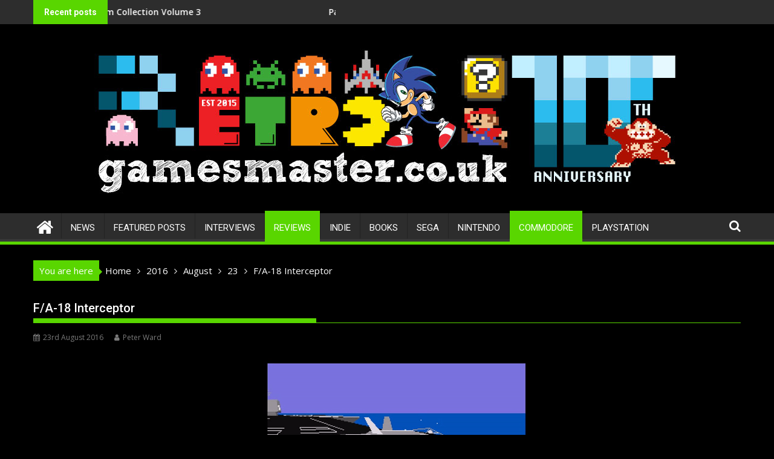

--- FILE ---
content_type: text/html; charset=UTF-8
request_url: http://www.retrogamesmaster.co.uk/2016/08/23/fa-18-interceptor/
body_size: 18692
content:
<!DOCTYPE html><html lang="en-GB">
			<head>

				<meta charset="UTF-8">
		<meta name="viewport" content="width=device-width, initial-scale=1">
		<link rel="profile" href="http://gmpg.org/xfn/11">
		<link rel="pingback" href="http://www.retrogamesmaster.co.uk/xmlrpc.php">
		<title>F/A-18 Interceptor &#8211; RETRO GAMESMASTER</title>
<meta name='robots' content='max-image-preview:large' />
<link rel='dns-prefetch' href='//www.retrogamesmaster.co.uk' />
<link rel='dns-prefetch' href='//fonts.googleapis.com' />
<link rel="alternate" type="application/rss+xml" title="RETRO GAMESMASTER &raquo; Feed" href="http://www.retrogamesmaster.co.uk/feed/" />
<link rel="alternate" title="oEmbed (JSON)" type="application/json+oembed" href="http://www.retrogamesmaster.co.uk/wp-json/oembed/1.0/embed?url=http%3A%2F%2Fwww.retrogamesmaster.co.uk%2F2016%2F08%2F23%2Ffa-18-interceptor%2F" />
<link rel="alternate" title="oEmbed (XML)" type="text/xml+oembed" href="http://www.retrogamesmaster.co.uk/wp-json/oembed/1.0/embed?url=http%3A%2F%2Fwww.retrogamesmaster.co.uk%2F2016%2F08%2F23%2Ffa-18-interceptor%2F&#038;format=xml" />
<style id='wp-img-auto-sizes-contain-inline-css' type='text/css'>
img:is([sizes=auto i],[sizes^="auto," i]){contain-intrinsic-size:3000px 1500px}
/*# sourceURL=wp-img-auto-sizes-contain-inline-css */
</style>
<style id='wp-emoji-styles-inline-css' type='text/css'>

	img.wp-smiley, img.emoji {
		display: inline !important;
		border: none !important;
		box-shadow: none !important;
		height: 1em !important;
		width: 1em !important;
		margin: 0 0.07em !important;
		vertical-align: -0.1em !important;
		background: none !important;
		padding: 0 !important;
	}
/*# sourceURL=wp-emoji-styles-inline-css */
</style>
<style id='wp-block-library-inline-css' type='text/css'>
:root{--wp-block-synced-color:#7a00df;--wp-block-synced-color--rgb:122,0,223;--wp-bound-block-color:var(--wp-block-synced-color);--wp-editor-canvas-background:#ddd;--wp-admin-theme-color:#007cba;--wp-admin-theme-color--rgb:0,124,186;--wp-admin-theme-color-darker-10:#006ba1;--wp-admin-theme-color-darker-10--rgb:0,107,160.5;--wp-admin-theme-color-darker-20:#005a87;--wp-admin-theme-color-darker-20--rgb:0,90,135;--wp-admin-border-width-focus:2px}@media (min-resolution:192dpi){:root{--wp-admin-border-width-focus:1.5px}}.wp-element-button{cursor:pointer}:root .has-very-light-gray-background-color{background-color:#eee}:root .has-very-dark-gray-background-color{background-color:#313131}:root .has-very-light-gray-color{color:#eee}:root .has-very-dark-gray-color{color:#313131}:root .has-vivid-green-cyan-to-vivid-cyan-blue-gradient-background{background:linear-gradient(135deg,#00d084,#0693e3)}:root .has-purple-crush-gradient-background{background:linear-gradient(135deg,#34e2e4,#4721fb 50%,#ab1dfe)}:root .has-hazy-dawn-gradient-background{background:linear-gradient(135deg,#faaca8,#dad0ec)}:root .has-subdued-olive-gradient-background{background:linear-gradient(135deg,#fafae1,#67a671)}:root .has-atomic-cream-gradient-background{background:linear-gradient(135deg,#fdd79a,#004a59)}:root .has-nightshade-gradient-background{background:linear-gradient(135deg,#330968,#31cdcf)}:root .has-midnight-gradient-background{background:linear-gradient(135deg,#020381,#2874fc)}:root{--wp--preset--font-size--normal:16px;--wp--preset--font-size--huge:42px}.has-regular-font-size{font-size:1em}.has-larger-font-size{font-size:2.625em}.has-normal-font-size{font-size:var(--wp--preset--font-size--normal)}.has-huge-font-size{font-size:var(--wp--preset--font-size--huge)}.has-text-align-center{text-align:center}.has-text-align-left{text-align:left}.has-text-align-right{text-align:right}.has-fit-text{white-space:nowrap!important}#end-resizable-editor-section{display:none}.aligncenter{clear:both}.items-justified-left{justify-content:flex-start}.items-justified-center{justify-content:center}.items-justified-right{justify-content:flex-end}.items-justified-space-between{justify-content:space-between}.screen-reader-text{border:0;clip-path:inset(50%);height:1px;margin:-1px;overflow:hidden;padding:0;position:absolute;width:1px;word-wrap:normal!important}.screen-reader-text:focus{background-color:#ddd;clip-path:none;color:#444;display:block;font-size:1em;height:auto;left:5px;line-height:normal;padding:15px 23px 14px;text-decoration:none;top:5px;width:auto;z-index:100000}html :where(.has-border-color){border-style:solid}html :where([style*=border-top-color]){border-top-style:solid}html :where([style*=border-right-color]){border-right-style:solid}html :where([style*=border-bottom-color]){border-bottom-style:solid}html :where([style*=border-left-color]){border-left-style:solid}html :where([style*=border-width]){border-style:solid}html :where([style*=border-top-width]){border-top-style:solid}html :where([style*=border-right-width]){border-right-style:solid}html :where([style*=border-bottom-width]){border-bottom-style:solid}html :where([style*=border-left-width]){border-left-style:solid}html :where(img[class*=wp-image-]){height:auto;max-width:100%}:where(figure){margin:0 0 1em}html :where(.is-position-sticky){--wp-admin--admin-bar--position-offset:var(--wp-admin--admin-bar--height,0px)}@media screen and (max-width:600px){html :where(.is-position-sticky){--wp-admin--admin-bar--position-offset:0px}}

/*# sourceURL=wp-block-library-inline-css */
</style><style id='wp-block-paragraph-inline-css' type='text/css'>
.is-small-text{font-size:.875em}.is-regular-text{font-size:1em}.is-large-text{font-size:2.25em}.is-larger-text{font-size:3em}.has-drop-cap:not(:focus):first-letter{float:left;font-size:8.4em;font-style:normal;font-weight:100;line-height:.68;margin:.05em .1em 0 0;text-transform:uppercase}body.rtl .has-drop-cap:not(:focus):first-letter{float:none;margin-left:.1em}p.has-drop-cap.has-background{overflow:hidden}:root :where(p.has-background){padding:1.25em 2.375em}:where(p.has-text-color:not(.has-link-color)) a{color:inherit}p.has-text-align-left[style*="writing-mode:vertical-lr"],p.has-text-align-right[style*="writing-mode:vertical-rl"]{rotate:180deg}
/*# sourceURL=http://www.retrogamesmaster.co.uk/wp-includes/blocks/paragraph/style.min.css */
</style>
<style id='global-styles-inline-css' type='text/css'>
:root{--wp--preset--aspect-ratio--square: 1;--wp--preset--aspect-ratio--4-3: 4/3;--wp--preset--aspect-ratio--3-4: 3/4;--wp--preset--aspect-ratio--3-2: 3/2;--wp--preset--aspect-ratio--2-3: 2/3;--wp--preset--aspect-ratio--16-9: 16/9;--wp--preset--aspect-ratio--9-16: 9/16;--wp--preset--color--black: #000000;--wp--preset--color--cyan-bluish-gray: #abb8c3;--wp--preset--color--white: #ffffff;--wp--preset--color--pale-pink: #f78da7;--wp--preset--color--vivid-red: #cf2e2e;--wp--preset--color--luminous-vivid-orange: #ff6900;--wp--preset--color--luminous-vivid-amber: #fcb900;--wp--preset--color--light-green-cyan: #7bdcb5;--wp--preset--color--vivid-green-cyan: #00d084;--wp--preset--color--pale-cyan-blue: #8ed1fc;--wp--preset--color--vivid-cyan-blue: #0693e3;--wp--preset--color--vivid-purple: #9b51e0;--wp--preset--gradient--vivid-cyan-blue-to-vivid-purple: linear-gradient(135deg,rgb(6,147,227) 0%,rgb(155,81,224) 100%);--wp--preset--gradient--light-green-cyan-to-vivid-green-cyan: linear-gradient(135deg,rgb(122,220,180) 0%,rgb(0,208,130) 100%);--wp--preset--gradient--luminous-vivid-amber-to-luminous-vivid-orange: linear-gradient(135deg,rgb(252,185,0) 0%,rgb(255,105,0) 100%);--wp--preset--gradient--luminous-vivid-orange-to-vivid-red: linear-gradient(135deg,rgb(255,105,0) 0%,rgb(207,46,46) 100%);--wp--preset--gradient--very-light-gray-to-cyan-bluish-gray: linear-gradient(135deg,rgb(238,238,238) 0%,rgb(169,184,195) 100%);--wp--preset--gradient--cool-to-warm-spectrum: linear-gradient(135deg,rgb(74,234,220) 0%,rgb(151,120,209) 20%,rgb(207,42,186) 40%,rgb(238,44,130) 60%,rgb(251,105,98) 80%,rgb(254,248,76) 100%);--wp--preset--gradient--blush-light-purple: linear-gradient(135deg,rgb(255,206,236) 0%,rgb(152,150,240) 100%);--wp--preset--gradient--blush-bordeaux: linear-gradient(135deg,rgb(254,205,165) 0%,rgb(254,45,45) 50%,rgb(107,0,62) 100%);--wp--preset--gradient--luminous-dusk: linear-gradient(135deg,rgb(255,203,112) 0%,rgb(199,81,192) 50%,rgb(65,88,208) 100%);--wp--preset--gradient--pale-ocean: linear-gradient(135deg,rgb(255,245,203) 0%,rgb(182,227,212) 50%,rgb(51,167,181) 100%);--wp--preset--gradient--electric-grass: linear-gradient(135deg,rgb(202,248,128) 0%,rgb(113,206,126) 100%);--wp--preset--gradient--midnight: linear-gradient(135deg,rgb(2,3,129) 0%,rgb(40,116,252) 100%);--wp--preset--font-size--small: 13px;--wp--preset--font-size--medium: 20px;--wp--preset--font-size--large: 36px;--wp--preset--font-size--x-large: 42px;--wp--preset--spacing--20: 0.44rem;--wp--preset--spacing--30: 0.67rem;--wp--preset--spacing--40: 1rem;--wp--preset--spacing--50: 1.5rem;--wp--preset--spacing--60: 2.25rem;--wp--preset--spacing--70: 3.38rem;--wp--preset--spacing--80: 5.06rem;--wp--preset--shadow--natural: 6px 6px 9px rgba(0, 0, 0, 0.2);--wp--preset--shadow--deep: 12px 12px 50px rgba(0, 0, 0, 0.4);--wp--preset--shadow--sharp: 6px 6px 0px rgba(0, 0, 0, 0.2);--wp--preset--shadow--outlined: 6px 6px 0px -3px rgb(255, 255, 255), 6px 6px rgb(0, 0, 0);--wp--preset--shadow--crisp: 6px 6px 0px rgb(0, 0, 0);}:where(.is-layout-flex){gap: 0.5em;}:where(.is-layout-grid){gap: 0.5em;}body .is-layout-flex{display: flex;}.is-layout-flex{flex-wrap: wrap;align-items: center;}.is-layout-flex > :is(*, div){margin: 0;}body .is-layout-grid{display: grid;}.is-layout-grid > :is(*, div){margin: 0;}:where(.wp-block-columns.is-layout-flex){gap: 2em;}:where(.wp-block-columns.is-layout-grid){gap: 2em;}:where(.wp-block-post-template.is-layout-flex){gap: 1.25em;}:where(.wp-block-post-template.is-layout-grid){gap: 1.25em;}.has-black-color{color: var(--wp--preset--color--black) !important;}.has-cyan-bluish-gray-color{color: var(--wp--preset--color--cyan-bluish-gray) !important;}.has-white-color{color: var(--wp--preset--color--white) !important;}.has-pale-pink-color{color: var(--wp--preset--color--pale-pink) !important;}.has-vivid-red-color{color: var(--wp--preset--color--vivid-red) !important;}.has-luminous-vivid-orange-color{color: var(--wp--preset--color--luminous-vivid-orange) !important;}.has-luminous-vivid-amber-color{color: var(--wp--preset--color--luminous-vivid-amber) !important;}.has-light-green-cyan-color{color: var(--wp--preset--color--light-green-cyan) !important;}.has-vivid-green-cyan-color{color: var(--wp--preset--color--vivid-green-cyan) !important;}.has-pale-cyan-blue-color{color: var(--wp--preset--color--pale-cyan-blue) !important;}.has-vivid-cyan-blue-color{color: var(--wp--preset--color--vivid-cyan-blue) !important;}.has-vivid-purple-color{color: var(--wp--preset--color--vivid-purple) !important;}.has-black-background-color{background-color: var(--wp--preset--color--black) !important;}.has-cyan-bluish-gray-background-color{background-color: var(--wp--preset--color--cyan-bluish-gray) !important;}.has-white-background-color{background-color: var(--wp--preset--color--white) !important;}.has-pale-pink-background-color{background-color: var(--wp--preset--color--pale-pink) !important;}.has-vivid-red-background-color{background-color: var(--wp--preset--color--vivid-red) !important;}.has-luminous-vivid-orange-background-color{background-color: var(--wp--preset--color--luminous-vivid-orange) !important;}.has-luminous-vivid-amber-background-color{background-color: var(--wp--preset--color--luminous-vivid-amber) !important;}.has-light-green-cyan-background-color{background-color: var(--wp--preset--color--light-green-cyan) !important;}.has-vivid-green-cyan-background-color{background-color: var(--wp--preset--color--vivid-green-cyan) !important;}.has-pale-cyan-blue-background-color{background-color: var(--wp--preset--color--pale-cyan-blue) !important;}.has-vivid-cyan-blue-background-color{background-color: var(--wp--preset--color--vivid-cyan-blue) !important;}.has-vivid-purple-background-color{background-color: var(--wp--preset--color--vivid-purple) !important;}.has-black-border-color{border-color: var(--wp--preset--color--black) !important;}.has-cyan-bluish-gray-border-color{border-color: var(--wp--preset--color--cyan-bluish-gray) !important;}.has-white-border-color{border-color: var(--wp--preset--color--white) !important;}.has-pale-pink-border-color{border-color: var(--wp--preset--color--pale-pink) !important;}.has-vivid-red-border-color{border-color: var(--wp--preset--color--vivid-red) !important;}.has-luminous-vivid-orange-border-color{border-color: var(--wp--preset--color--luminous-vivid-orange) !important;}.has-luminous-vivid-amber-border-color{border-color: var(--wp--preset--color--luminous-vivid-amber) !important;}.has-light-green-cyan-border-color{border-color: var(--wp--preset--color--light-green-cyan) !important;}.has-vivid-green-cyan-border-color{border-color: var(--wp--preset--color--vivid-green-cyan) !important;}.has-pale-cyan-blue-border-color{border-color: var(--wp--preset--color--pale-cyan-blue) !important;}.has-vivid-cyan-blue-border-color{border-color: var(--wp--preset--color--vivid-cyan-blue) !important;}.has-vivid-purple-border-color{border-color: var(--wp--preset--color--vivid-purple) !important;}.has-vivid-cyan-blue-to-vivid-purple-gradient-background{background: var(--wp--preset--gradient--vivid-cyan-blue-to-vivid-purple) !important;}.has-light-green-cyan-to-vivid-green-cyan-gradient-background{background: var(--wp--preset--gradient--light-green-cyan-to-vivid-green-cyan) !important;}.has-luminous-vivid-amber-to-luminous-vivid-orange-gradient-background{background: var(--wp--preset--gradient--luminous-vivid-amber-to-luminous-vivid-orange) !important;}.has-luminous-vivid-orange-to-vivid-red-gradient-background{background: var(--wp--preset--gradient--luminous-vivid-orange-to-vivid-red) !important;}.has-very-light-gray-to-cyan-bluish-gray-gradient-background{background: var(--wp--preset--gradient--very-light-gray-to-cyan-bluish-gray) !important;}.has-cool-to-warm-spectrum-gradient-background{background: var(--wp--preset--gradient--cool-to-warm-spectrum) !important;}.has-blush-light-purple-gradient-background{background: var(--wp--preset--gradient--blush-light-purple) !important;}.has-blush-bordeaux-gradient-background{background: var(--wp--preset--gradient--blush-bordeaux) !important;}.has-luminous-dusk-gradient-background{background: var(--wp--preset--gradient--luminous-dusk) !important;}.has-pale-ocean-gradient-background{background: var(--wp--preset--gradient--pale-ocean) !important;}.has-electric-grass-gradient-background{background: var(--wp--preset--gradient--electric-grass) !important;}.has-midnight-gradient-background{background: var(--wp--preset--gradient--midnight) !important;}.has-small-font-size{font-size: var(--wp--preset--font-size--small) !important;}.has-medium-font-size{font-size: var(--wp--preset--font-size--medium) !important;}.has-large-font-size{font-size: var(--wp--preset--font-size--large) !important;}.has-x-large-font-size{font-size: var(--wp--preset--font-size--x-large) !important;}
/*# sourceURL=global-styles-inline-css */
</style>

<style id='classic-theme-styles-inline-css' type='text/css'>
/*! This file is auto-generated */
.wp-block-button__link{color:#fff;background-color:#32373c;border-radius:9999px;box-shadow:none;text-decoration:none;padding:calc(.667em + 2px) calc(1.333em + 2px);font-size:1.125em}.wp-block-file__button{background:#32373c;color:#fff;text-decoration:none}
/*# sourceURL=/wp-includes/css/classic-themes.min.css */
</style>
<link rel='stylesheet' id='mpp_gutenberg-css' href='http://www.retrogamesmaster.co.uk/wp-content/plugins/metronet-profile-picture/dist/blocks.style.build.css?ver=2.6.3' type='text/css' media='all' />
<link rel='stylesheet' id='responsive-lightbox-imagelightbox-css' href='http://www.retrogamesmaster.co.uk/wp-content/plugins/responsive-lightbox/assets/imagelightbox/imagelightbox.min.css?ver=1.0.0' type='text/css' media='all' />
<link rel='stylesheet' id='jquery-bxslider-css' href='http://www.retrogamesmaster.co.uk/wp-content/themes/supermag/assets/library/bxslider/css/jquery.bxslider.min.css?ver=4.2.5' type='text/css' media='all' />
<link rel='stylesheet' id='supermag-googleapis-css' href='//fonts.googleapis.com/css?family=Open+Sans%3A600%2C400%7CRoboto%3A300italic%2C400%2C500%2C700&#038;ver=1.0.1' type='text/css' media='all' />
<link rel='stylesheet' id='font-awesome-css' href='http://www.retrogamesmaster.co.uk/wp-content/themes/supermag/assets/library/Font-Awesome/css/font-awesome.min.css?ver=4.7.0' type='text/css' media='all' />
<link rel='stylesheet' id='supermag-style-css' href='http://www.retrogamesmaster.co.uk/wp-content/themes/supermag/style.css?ver=1.4.9' type='text/css' media='all' />
<style id='supermag-style-inline-css' type='text/css'>

            mark,
            .comment-form .form-submit input,
            .read-more,
            .bn-title,
            .home-icon.front_page_on,
            .header-wrapper .menu li:hover > a,
            .header-wrapper .menu > li.current-menu-item a,
            .header-wrapper .menu > li.current-menu-parent a,
            .header-wrapper .menu > li.current_page_parent a,
            .header-wrapper .menu > li.current_page_ancestor a,
            .header-wrapper .menu > li.current-menu-item > a:before,
            .header-wrapper .menu > li.current-menu-parent > a:before,
            .header-wrapper .menu > li.current_page_parent > a:before,
            .header-wrapper .menu > li.current_page_ancestor > a:before,
            .header-wrapper .main-navigation ul ul.sub-menu li:hover > a,
            .header-wrapper .main-navigation ul ul.children li:hover > a,
            .slider-section .cat-links a,
            .featured-desc .below-entry-meta .cat-links a,
            #calendar_wrap #wp-calendar #today,
            #calendar_wrap #wp-calendar #today a,
            .wpcf7-form input.wpcf7-submit:hover,
            .breadcrumb{
                background: #59d600;
            }
        
            a:hover,
            .screen-reader-text:focus,
            .bn-content a:hover,
            .socials a:hover,
            .site-title a,
            .search-block input#menu-search,
            .widget_search input#s,
            .search-block #searchsubmit,
            .widget_search #searchsubmit,
            .footer-sidebar .featured-desc .above-entry-meta a:hover,
            .slider-section .slide-title:hover,
            .besides-slider .post-title a:hover,
            .slider-feature-wrap a:hover,
            .slider-section .bx-controls-direction a,
            .besides-slider .beside-post:hover .beside-caption,
            .besides-slider .beside-post:hover .beside-caption a:hover,
            .featured-desc .above-entry-meta span:hover,
            .posted-on a:hover,
            .cat-links a:hover,
            .comments-link a:hover,
            .edit-link a:hover,
            .tags-links a:hover,
            .byline a:hover,
            .nav-links a:hover,
            #supermag-breadcrumbs a:hover,
            .wpcf7-form input.wpcf7-submit,
             .woocommerce nav.woocommerce-pagination ul li a:focus, 
             .woocommerce nav.woocommerce-pagination ul li a:hover, 
             .woocommerce nav.woocommerce-pagination ul li span.current{
                color: #59d600;
            }
            .search-block input#menu-search,
            .widget_search input#s,
            .tagcloud a{
                border: 1px solid #59d600;
            }
            .footer-wrapper .border,
            .nav-links .nav-previous a:hover,
            .nav-links .nav-next a:hover{
                border-top: 1px solid #59d600;
            }
             .besides-slider .beside-post{
                border-bottom: 3px solid #59d600;
            }
            .widget-title,
            .footer-wrapper,
            .page-header .page-title,
            .single .entry-header .entry-title,
            .page .entry-header .entry-title{
                border-bottom: 1px solid #59d600;
            }
            .widget-title:before,
            .page-header .page-title:before,
            .single .entry-header .entry-title:before,
            .page .entry-header .entry-title:before {
                border-bottom: 7px solid #59d600;
            }
           .wpcf7-form input.wpcf7-submit,
            article.post.sticky{
                border: 2px solid #59d600;
            }
           .breadcrumb::after {
                border-left: 5px solid #59d600;
            }
           .rtl .breadcrumb::after {
                border-right: 5px solid #59d600;
                border-left:medium none;
            }
           .header-wrapper #site-navigation{
                border-bottom: 5px solid #59d600;
            }
           @media screen and (max-width:992px){
                .slicknav_btn.slicknav_open{
                    border: 1px solid #59d600;
                }
                 .header-wrapper .main-navigation ul ul.sub-menu li:hover > a,
                 .header-wrapper .main-navigation ul ul.children li:hover > a
                 {
                         background: #2d2d2d;
                 }
                .slicknav_btn.slicknav_open:before{
                    background: #59d600;
                    box-shadow: 0 6px 0 0 #59d600, 0 12px 0 0 #59d600;
                }
                .slicknav_nav li:hover > a,
                .slicknav_nav li.current-menu-ancestor a,
                .slicknav_nav li.current-menu-item  > a,
                .slicknav_nav li.current_page_item a,
                .slicknav_nav li.current_page_item .slicknav_item span,
                .slicknav_nav li .slicknav_item:hover a{
                    color: #59d600;
                }
            }
                    .cat-links .at-cat-item-1{
                    background: #59d600!important;
                    color : #fff!important;
                    }
                    
                    .cat-links .at-cat-item-1:hover{
                    background: #2d2d2d!important;
                    color : #fff!important;
                    }
                    
                    .cat-links .at-cat-item-2{
                    background: #59d600!important;
                    color : #fff!important;
                    }
                    
                    .cat-links .at-cat-item-2:hover{
                    background: #2d2d2d!important;
                    color : #fff!important;
                    }
                    
                    .cat-links .at-cat-item-9{
                    background: #59d600!important;
                    color : #fff!important;
                    }
                    
                    .cat-links .at-cat-item-9:hover{
                    background: #2d2d2d!important;
                    color : #fff!important;
                    }
                    
                    .cat-links .at-cat-item-17{
                    background: #59d600!important;
                    color : #fff!important;
                    }
                    
                    .cat-links .at-cat-item-17:hover{
                    background: #2d2d2d!important;
                    color : #fff!important;
                    }
                    
                    .cat-links .at-cat-item-20{
                    background: #59d600!important;
                    color : #fff!important;
                    }
                    
                    .cat-links .at-cat-item-20:hover{
                    background: #2d2d2d!important;
                    color : #fff!important;
                    }
                    
                    .cat-links .at-cat-item-21{
                    background: #59d600!important;
                    color : #fff!important;
                    }
                    
                    .cat-links .at-cat-item-21:hover{
                    background: #2d2d2d!important;
                    color : #fff!important;
                    }
                    
                    .cat-links .at-cat-item-25{
                    background: #59d600!important;
                    color : #fff!important;
                    }
                    
                    .cat-links .at-cat-item-25:hover{
                    background: #2d2d2d!important;
                    color : #fff!important;
                    }
                    
                    .cat-links .at-cat-item-27{
                    background: #59d600!important;
                    color : #fff!important;
                    }
                    
                    .cat-links .at-cat-item-27:hover{
                    background: #2d2d2d!important;
                    color : #fff!important;
                    }
                    
                    .cat-links .at-cat-item-31{
                    background: #59d600!important;
                    color : #fff!important;
                    }
                    
                    .cat-links .at-cat-item-31:hover{
                    background: #2d2d2d!important;
                    color : #fff!important;
                    }
                    
                    .cat-links .at-cat-item-40{
                    background: #59d600!important;
                    color : #fff!important;
                    }
                    
                    .cat-links .at-cat-item-40:hover{
                    background: #2d2d2d!important;
                    color : #fff!important;
                    }
                    
                    .cat-links .at-cat-item-50{
                    background: #59d600!important;
                    color : #fff!important;
                    }
                    
                    .cat-links .at-cat-item-50:hover{
                    background: #2d2d2d!important;
                    color : #fff!important;
                    }
                    
/*# sourceURL=supermag-style-inline-css */
</style>
<link rel='stylesheet' id='supermag-block-front-styles-css' href='http://www.retrogamesmaster.co.uk/wp-content/themes/supermag/acmethemes/gutenberg/gutenberg-front.css?ver=1.0' type='text/css' media='all' />
<script type="text/javascript" src="http://www.retrogamesmaster.co.uk/wp-includes/js/jquery/jquery.min.js?ver=3.7.1" id="jquery-core-js"></script>
<script type="text/javascript" src="http://www.retrogamesmaster.co.uk/wp-includes/js/jquery/jquery-migrate.min.js?ver=3.4.1" id="jquery-migrate-js"></script>
<script type="text/javascript" src="http://www.retrogamesmaster.co.uk/wp-content/plugins/responsive-lightbox/assets/imagelightbox/imagelightbox.min.js?ver=1.0.0" id="responsive-lightbox-imagelightbox-js"></script>
<script type="text/javascript" src="http://www.retrogamesmaster.co.uk/wp-includes/js/underscore.min.js?ver=1.13.7" id="underscore-js"></script>
<script type="text/javascript" src="http://www.retrogamesmaster.co.uk/wp-content/plugins/responsive-lightbox/assets/infinitescroll/infinite-scroll.pkgd.min.js?ver=4.0.1" id="responsive-lightbox-infinite-scroll-js"></script>
<script type="text/javascript" id="responsive-lightbox-js-before">
/* <![CDATA[ */
var rlArgs = {"script":"imagelightbox","selector":"lightbox","customEvents":"","activeGalleries":true,"animationSpeed":250,"preloadNext":true,"enableKeyboard":true,"quitOnEnd":false,"quitOnImageClick":false,"quitOnDocumentClick":true,"woocommerce_gallery":false,"ajaxurl":"http:\/\/www.retrogamesmaster.co.uk\/wp-admin\/admin-ajax.php","nonce":"bb72f61f35","preview":false,"postId":6266,"scriptExtension":false};

//# sourceURL=responsive-lightbox-js-before
/* ]]> */
</script>
<script type="text/javascript" src="http://www.retrogamesmaster.co.uk/wp-content/plugins/responsive-lightbox/js/front.js?ver=2.5.5" id="responsive-lightbox-js"></script>
<link rel="https://api.w.org/" href="http://www.retrogamesmaster.co.uk/wp-json/" /><link rel="alternate" title="JSON" type="application/json" href="http://www.retrogamesmaster.co.uk/wp-json/wp/v2/posts/6266" /><link rel="EditURI" type="application/rsd+xml" title="RSD" href="http://www.retrogamesmaster.co.uk/xmlrpc.php?rsd" />
<meta name="generator" content="WordPress 6.9" />
<link rel="canonical" href="http://www.retrogamesmaster.co.uk/2016/08/23/fa-18-interceptor/" />
<link rel='shortlink' href='http://www.retrogamesmaster.co.uk/?p=6266' />
<style type="text/css" id="custom-background-css">
body.custom-background { background-color: #000000; }
</style>
	<link rel="icon" href="http://www.retrogamesmaster.co.uk/wp-content/uploads/2025/03/cropped-cropped-image-3-1-32x32.png" sizes="32x32" />
<link rel="icon" href="http://www.retrogamesmaster.co.uk/wp-content/uploads/2025/03/cropped-cropped-image-3-1-192x192.png" sizes="192x192" />
<link rel="apple-touch-icon" href="http://www.retrogamesmaster.co.uk/wp-content/uploads/2025/03/cropped-cropped-image-3-1-180x180.png" />
<meta name="msapplication-TileImage" content="http://www.retrogamesmaster.co.uk/wp-content/uploads/2025/03/cropped-cropped-image-3-1-270x270.png" />
		<style type="text/css" id="wp-custom-css">
			.content-wrapper {
background:#000;
}
body, a {
	color:#fff;
}
#supermag-breadcrumbs {
	background:#000;
}
.single .entry-content {
	color:#fff;
}		</style>
		
	</head>
<body class="wp-singular post-template-default single single-post postid-6266 single-format-standard custom-background wp-theme-supermag single-large-image center-logo-below-ainfo no-sidebar at-sticky-sidebar">

		<div id="page" class="hfeed site">
				<a class="skip-link screen-reader-text" href="#content" title="link">Skip to content</a>
				<header id="masthead" class="site-header" role="banner">
			<div class="top-header-section clearfix">
				<div class="wrapper">
												<div class="header-latest-posts bn-wrapper float-left">
								<div class="bn-title">
									Recent posts								</div>
								<ul class="bn">
																			<li class="bn-content">
											<a href="http://www.retrogamesmaster.co.uk/2025/08/28/play-acclaim-showcase-teaser-sets-the-stage-for-a-bold-new-era/" title="Play Acclaim Showcase Teaser Sets The Stage For A Bold New Era">
												Play Acclaim Showcase Teaser Sets The Stage For A Bold New Era											</a>
										</li>
																			<li class="bn-content">
											<a href="http://www.retrogamesmaster.co.uk/2025/07/02/irem-collection-volume-3/" title="Irem Collection Volume 3">
												Irem Collection Volume 3											</a>
										</li>
																			<li class="bn-content">
											<a href="http://www.retrogamesmaster.co.uk/2025/03/11/patricia-curtis/" title="Patricia Curtis">
												Patricia Curtis											</a>
										</li>
																			<li class="bn-content">
											<a href="http://www.retrogamesmaster.co.uk/2025/03/11/graeme-mason/" title="Graeme Mason">
												Graeme Mason											</a>
										</li>
																			<li class="bn-content">
											<a href="http://www.retrogamesmaster.co.uk/2025/03/11/steve-turner-interview/" title="Steve Turner Interview">
												Steve Turner Interview											</a>
										</li>
																	</ul>
							</div> <!-- .header-latest-posts -->
												<div class="right-header float-right">
											</div>
				</div>
			</div><!-- .top-header-section -->
			<div class="header-wrapper clearfix">
				<div class="header-container">
										<div class="wrapper">
						<div class="site-branding clearfix">
															<div class="site-logo float-left">
																	</div><!--site-logo-->
																<div class="header-ainfo float-right">
																			<a href="#" target="_blank">
											<img src="https://www.retrogamesmaster.co.uk/wp-content/uploads/2025/03/retro-games-master-logo-on-black.jpg">
										</a>
																		</div>
														<div class="clearfix"></div>
						</div>
					</div>
										<nav id="site-navigation" class="main-navigation  clearfix" role="navigation">
						<div class="header-main-menu wrapper clearfix">
															<div class="home-icon">
									<a href="http://www.retrogamesmaster.co.uk/" title="RETRO GAMESMASTER"><i class="fa fa-home"></i></a>
								</div>
								<div class="acmethemes-nav"><ul id="menu-main-menu" class="menu"><li id="menu-item-11764" class="menu-item menu-item-type-taxonomy menu-item-object-category menu-item-11764"><a href="http://www.retrogamesmaster.co.uk/category/news/">News</a></li>
<li id="menu-item-11728" class="menu-item menu-item-type-taxonomy menu-item-object-category menu-item-11728"><a href="http://www.retrogamesmaster.co.uk/category/featured-posts/">Featured Posts</a></li>
<li id="menu-item-11077" class="menu-item menu-item-type-taxonomy menu-item-object-category menu-item-11077"><a href="http://www.retrogamesmaster.co.uk/category/interview/">Interviews</a></li>
<li id="menu-item-11607" class="menu-item menu-item-type-taxonomy menu-item-object-category current-post-ancestor current-menu-parent current-post-parent menu-item-11607"><a href="http://www.retrogamesmaster.co.uk/category/reviews/">Reviews</a></li>
<li id="menu-item-938" class="menu-item menu-item-type-taxonomy menu-item-object-category menu-item-938"><a href="http://www.retrogamesmaster.co.uk/category/indie/">Indie</a></li>
<li id="menu-item-4516" class="menu-item menu-item-type-taxonomy menu-item-object-category menu-item-4516"><a href="http://www.retrogamesmaster.co.uk/category/retro-books/">Books</a></li>
<li id="menu-item-11763" class="menu-item menu-item-type-taxonomy menu-item-object-category menu-item-11763"><a href="http://www.retrogamesmaster.co.uk/category/sega-megadrivegenesis/">Sega</a></li>
<li id="menu-item-11765" class="menu-item menu-item-type-taxonomy menu-item-object-category menu-item-11765"><a href="http://www.retrogamesmaster.co.uk/category/nintendo-64/">Nintendo</a></li>
<li id="menu-item-11766" class="menu-item menu-item-type-taxonomy menu-item-object-category current-post-ancestor current-menu-parent current-post-parent menu-item-11766"><a href="http://www.retrogamesmaster.co.uk/category/commodore-amiga/">Commodore</a></li>
<li id="menu-item-11767" class="menu-item menu-item-type-taxonomy menu-item-object-category menu-item-11767"><a href="http://www.retrogamesmaster.co.uk/category/playstation/">Playstation</a></li>
</ul></div><a class="fa fa-search icon-menu search-icon-menu" href="#"></a><div class='menu-search-toggle'><div class='menu-search-inner'><div class="search-block">
    <form action="http://www.retrogamesmaster.co.uk" class="searchform" id="searchform" method="get" role="search">
        <div>
            <label for="menu-search" class="screen-reader-text"></label>
                        <input type="text"  placeholder="Search"  id="menu-search" name="s" value="">
            <button class="fa fa-search" type="submit" id="searchsubmit"></button>
        </div>
    </form>
</div></div></div>						</div>
						<div class="responsive-slick-menu wrapper clearfix"></div>
					</nav>
					<!-- #site-navigation -->
									</div>
				<!-- .header-container -->
			</div>
			<!-- header-wrapper-->
		</header>
		<!-- #masthead -->
				<div class="wrapper content-wrapper clearfix">
			<div id="content" class="site-content">
		<div class='breadcrumbs init-animate clearfix'><span class='breadcrumb'>You are here</span><div id='supermag-breadcrumbs' class='clearfix'><div role="navigation" aria-label="Breadcrumbs" class="breadcrumb-trail breadcrumbs" itemprop="breadcrumb"><ul class="trail-items" itemscope itemtype="http://schema.org/BreadcrumbList"><meta name="numberOfItems" content="5" /><meta name="itemListOrder" content="Ascending" /><li itemprop="itemListElement" itemscope itemtype="http://schema.org/ListItem" class="trail-item trail-begin"><a href="http://www.retrogamesmaster.co.uk/" rel="home" itemprop="item"><span itemprop="name">Home</span></a><meta itemprop="position" content="1" /></li><li itemprop="itemListElement" itemscope itemtype="http://schema.org/ListItem" class="trail-item"><a href="http://www.retrogamesmaster.co.uk/2016/" itemprop="item"><span itemprop="name">2016</span></a><meta itemprop="position" content="2" /></li><li itemprop="itemListElement" itemscope itemtype="http://schema.org/ListItem" class="trail-item"><a href="http://www.retrogamesmaster.co.uk/2016/08/" itemprop="item"><span itemprop="name">August</span></a><meta itemprop="position" content="3" /></li><li itemprop="itemListElement" itemscope itemtype="http://schema.org/ListItem" class="trail-item"><a href="http://www.retrogamesmaster.co.uk/2016/08/23/" itemprop="item"><span itemprop="name">23</span></a><meta itemprop="position" content="4" /></li><li class="trail-item trail-end"><span><span>F/A-18 Interceptor</span></span></li></ul></div></div></div>	<div id="primary" class="content-area">
		<main id="main" class="site-main" role="main">
		<article id="post-6266" class="post-6266 post type-post status-publish format-standard has-post-thumbnail hentry category-commodore-amiga category-reviews">
	<header class="entry-header">
		<h1 class="entry-title">F/A-18 Interceptor</h1>
		<div class="entry-meta">
			<span class="posted-on"><a href="http://www.retrogamesmaster.co.uk/2016/08/23/fa-18-interceptor/" rel="bookmark"><i class="fa fa-calendar"></i><time class="entry-date published" datetime="2016-08-23T14:54:35+01:00">23rd August 2016</time><time class="updated" datetime="2021-05-24T13:35:56+01:00">24th May 2021</time></a></span><span class="byline"> <span class="author vcard"><a class="url fn n" href="http://www.retrogamesmaster.co.uk/author/pward/"><i class="fa fa-user"></i>Peter Ward</a></span></span>		</div><!-- .entry-meta -->
	</header><!-- .entry-header -->
	<!--post thumbnal options-->
			<div class="single-feat clearfix">
			<figure class="single-thumb single-thumb-full">
				<img width="480" height="320" src="http://www.retrogamesmaster.co.uk/wp-content/uploads/2016/08/giphy-25.gif" class="attachment-large size-large wp-post-image" alt="" decoding="async" fetchpriority="high" />			</figure>
		</div><!-- .single-feat-->
		<div class="entry-content">
		<p><strong><img decoding="async" class="size-medium wp-image-6274 aligncenter" src="http://www.retrogamesmaster.co.uk/wp-content/uploads/2016/08/Screen-Shot-2016-08-11-at-22.18.16-680x117.png" alt="Screen Shot 2016-08-11 at 22.18.16" width="680" height="117" srcset="http://www.retrogamesmaster.co.uk/wp-content/uploads/2016/08/Screen-Shot-2016-08-11-at-22.18.16-680x117.png 680w, http://www.retrogamesmaster.co.uk/wp-content/uploads/2016/08/Screen-Shot-2016-08-11-at-22.18.16.png 1021w" sizes="(max-width: 680px) 100vw, 680px" /><span style="color: #ffff00;">Published by</span><br />
<span style="color: #ffff00;"> Electronic Arts Ltd.</span><br />
<span style="color: #ffff00;"> Developed by</span><br />
<span style="color: #ffff00;"> Intellisoft, Inc.</span><br />
<span style="color: #ffff00;"> Released</span><br />
<span style="color: #ffff00;"> 1988</span><br />
<span style="color: #ffff00;"> Platform</span><br />
<span style="color: #ffff00;"> Amiga</span></strong></p>
<p><img decoding="async" class="size-full wp-image-6273 aligncenter" src="http://www.retrogamesmaster.co.uk/wp-content/uploads/2016/08/giphy-25.gif" alt="giphy (25)" width="480" height="320" /></p>
<hr />
<p style="text-align: justify;"><span style="color: #ffff00;"><strong>F/A-18 Interceptor</strong></span></p>
<p style="text-align: justify;">It&#8217;s hard to believe <em>F/A-18 Interceptor</em> is going on 30 years old. Developed by Bob Dinnerman and released by Electronic Arts (a company which had strongly supported the Amiga since its release in 1985), Interceptor retains a special place in the memories of Amiga owners from the late 1980s.</p>
<p style="text-align: justify;">Dinnerman had worked at the legendary Bally/Midway in the early &#8217;80s, writing several arcade games including <em>Discs of Tron</em>. While attending SIGGRAPH, the annual computer graphics conference held in North America, Bob witnessed several flight simulator demos, showcased by Evans &amp; Sutherland. The programmer was inspired to write his own flight simulator for the home computer market and the Amiga seemed like the natural platform.</p>
<p style="text-align: justify;"><em>Interceptor</em> was a labor of love for Dinnerman with the programmer putting in countless hours of design, programming and testing. The game’s stunning visuals were provided by Greg Johnson while the atmospheric title track was composed by Dave Warhol.<img loading="lazy" decoding="async" class="size-medium wp-image-6275 aligncenter" src="http://www.retrogamesmaster.co.uk/wp-content/uploads/2016/08/Screen-Shot-2016-08-11-at-22.19.07-471x380.png" alt="Screen Shot 2016-08-11 at 22.19.07" width="471" height="380" srcset="http://www.retrogamesmaster.co.uk/wp-content/uploads/2016/08/Screen-Shot-2016-08-11-at-22.19.07-471x380.png 471w, http://www.retrogamesmaster.co.uk/wp-content/uploads/2016/08/Screen-Shot-2016-08-11-at-22.19.07.png 810w" sizes="auto, (max-width: 471px) 100vw, 471px" /></p>
<hr />
<p style="text-align: justify;"><span style="color: #ffff00;"><strong>Overview</strong></span></p>
<p style="text-align: justify;"><em>Interceptor</em> is set in the San Francisco Bay Area in the year 1994. The majority of the action takes place in the F/A-18 Hornet, though the smaller and nimbler F-16 Falcon is also available for training and for the first mission. There are six missions to complete but before you get to fly active duty, you must first prove your worth as a pilot.  Qualification requires you to take off from the <em>USS Enterprise</em> carrier, stationed 20 miles off the coast. The player must fly around and successfully land back on the carrier, which isn’t as easy as it sounds; the carrier&#8217;s runway is a <em>very</em> small target in the Pacific and your aircraft needs to be carefully lined up. Get your approach speed or altitude wrong and you risk overshooting the runway or, worse still, slamming into the side of the carrier. It pays to practice this a bit as most of the missions involve taking off and landing on the carrier.</p>
<p style="text-align: justify;"><img loading="lazy" decoding="async" class="size-medium wp-image-6268 aligncenter" src="http://www.retrogamesmaster.co.uk/wp-content/uploads/2016/08/Screen-Shot-2016-08-11-at-22.02.30-680x284.png" alt="Screen Shot 2016-08-11 at 22.02.30" width="680" height="284" srcset="http://www.retrogamesmaster.co.uk/wp-content/uploads/2016/08/Screen-Shot-2016-08-11-at-22.02.30-680x284.png 680w, http://www.retrogamesmaster.co.uk/wp-content/uploads/2016/08/Screen-Shot-2016-08-11-at-22.02.30.png 1004w" sizes="auto, (max-width: 680px) 100vw, 680px" /></p>
<p style="text-align: justify;"><span style="color: #ffff99;"><strong><em>Lining up for a carrier landing. Gently does it now…</em></strong></span></p>
<p style="text-align: justify;"><em>Interceptor</em> places a firm emphasis on getting into the air as quickly as possible. Although it&#8217;s labelled a flight simulator, the player is not required to read reams of technical data and do dozens of equipment checks to get airborne. Dinnerman insisted that the game be easy to pick up and play. While some flight sim purists may complain, for us there&#8217;s no denying that <em>Interceptor&#8217;s</em> fast-n’-friendly approach is far more fun.</p>
<p style="text-align: justify;">The Amiga&#8217;s function keys are used to control the amount of power delivered to the engines. F1 brings the engines to 10%, F2 to 20% and so on. Pressing F10 takes the engines to 100% and while at 100% power, another tap of the F10 key makes the F-18&#8217;s afterburner kick in, with a glorious sonic boom as your aircraft breaks the sound barrier. The M key produces a map of the San Francisco Bay area, showing your plane’s position and orientation (as well as other aircrafts’); the <em>USS Enterprise</em> carrier is also a constant feature on the map, allowing you to find your way back to a safe base for re-fuelling and rearmament at all times. The player can also land at San Francisco International Airport, Oakland international Airport and Moffett Federal Airfield.</p>
<p style="text-align: justify;">Pressing Enter on the Amiga&#8217;s numeric keypad will change the viewpoint to outside the plane; the angle of view can be also changed by pressing keys 1 to 9 on the keypad. Watching your aircraft bank and turn from outside from a variety of angles is a joy. You can also look around while inside the cockpit by pressing 4 and 6 on the numeric keypad, very useful for checking the position of enemy planes in the thick of a dogfight.</p>
<p style="text-align: justify;">Your aircraft comes equipped with two AIM-9 Sidewinder missiles and four AIM-120 AMRAMM missiles, as well as 500 rounds of M61 Gatling 20mm gun ammunition. Landing on the carrier will re-stock your plane&#8217;s depleted ammo supplies, as well as re-fuel the craft. Fuel is something you&#8217;ll need to keep a particularly close eye on, especially if you&#8217;re going heavy on the afterburner.</p>
<p style="text-align: justify;">Pressing T on the keyboard activates an aircraft lock-on circle in your jet’s HUD (Heads Up Display). Both the F-18 and F-16 come equipped with electronic counter measures (ECM) which attempt to blind enemy aircraft to your position. Chaff and flares can also be deployed in the event of an enemy missile launch.</p>
<p style="text-align: justify;"><em><img loading="lazy" decoding="async" class="size-medium wp-image-6269 aligncenter" src="http://www.retrogamesmaster.co.uk/wp-content/uploads/2016/08/Screen-Shot-2016-08-11-at-22.03.44-680x276.png" alt="Screen Shot 2016-08-11 at 22.03.44" width="680" height="276" srcset="http://www.retrogamesmaster.co.uk/wp-content/uploads/2016/08/Screen-Shot-2016-08-11-at-22.03.44-680x276.png 680w, http://www.retrogamesmaster.co.uk/wp-content/uploads/2016/08/Screen-Shot-2016-08-11-at-22.03.44.png 1003w" sizes="auto, (max-width: 680px) 100vw, 680px" /><span style="color: #ffff99;"><strong>A MIG-29 spirals to its doom behind our triumphant F-18 (minutes later we crashed into the carrier while landing)</strong></span></em></p>
<p style="text-align: justify;">A very nice touch on the game’s main title screen is the option to view a demo of some basic aerial manoeuvres; a computer-controlled F-18 performs the moves over the Bay area. You can then select a practice option from the menu where you follow a lead aircraft which will perform these manoeuvres as you fly behind and attempt to copy each move. Some of these manoeuvers come in very handy in the thick of a dogfight.</p>
<p style="text-align: justify;"><strong> </strong></p>
<p style="text-align: justify;"><strong> </strong></p>
<hr />
<p style="text-align: justify;"><span style="color: #ffff00;"><strong>Missions</strong></span></p>
<p style="text-align: justify;">Once you’ve earned your stripes, you can select to fly the first mission. Each successful mission completion makes the next mission available for selection. Your first operation, Visual Confirmation Mission, sees you scramble from the carrier to intercept two bogeys that have entered the area. The player must fly by the unidentified aircraft to determine whether they’re friend or foe. Aircraft not yet identified show up as black on the map; friendlies will appear as white while enemy aircraft are depicted in red. Once the bogeys have been identified, the player must return to the carrier; in the event that the aircraft turn out to be hostile you’re instructed not to engage them unless fired upon first.</p>
<p style="text-align: justify;">Mission two, Emergency Defence Operation, sees Air Force One, the U.S. president’s plane, attacked by two MIG-29 fighters. Air Force One’s escort fighters have been destroyed by the MIGs so the player is instructed to immediately engage and destroy the hostiles while Air Force One lands at San Francisco International.<br />
<img loading="lazy" decoding="async" class="size-medium wp-image-6270 aligncenter" src="http://www.retrogamesmaster.co.uk/wp-content/uploads/2016/08/Screen-Shot-2016-08-11-at-22.04.41-680x282.png" alt="Screen Shot 2016-08-11 at 22.04.41" width="680" height="282" srcset="http://www.retrogamesmaster.co.uk/wp-content/uploads/2016/08/Screen-Shot-2016-08-11-at-22.04.41-680x282.png 680w, http://www.retrogamesmaster.co.uk/wp-content/uploads/2016/08/Screen-Shot-2016-08-11-at-22.04.41.png 1002w" sizes="auto, (max-width: 680px) 100vw, 680px" /><span style="color: #ffff99;"><strong><em>Escorting Air Force One to safety</em></strong></span></p>
<p style="text-align: justify;">Unless you’ve engaged the MIGs in the first mission, this will be your first time dogfighting in <em>Interceptor</em>. Pressing T will cycle your aircraft’s radar system through any bandits in the area, with their heading, speed and altitude displayed on your HUD. It’s a thrilling experience, especially when multiple enemies are in the area. The MIG fighters are tricky to pin down and some very fancy manoeuvres are required in order to get a lock on them.</p>
<p style="text-align: justify;">Mission three, Intercept Stolen Aircraft, involves chasing down two stolen F-16 aircraft which are heading for enemy territory. The player must fly by the F-16s in an attempt to make them change course and return to Moffett Airfield; however, if the pilots refuse to turn back, the player must destroy both aircraft to prevent them falling into enemy hands. Two MIG-29s are providing support to the stolen F-16s so you’ll have your hands full on this one.</p>
<p style="text-align: justify;">The player is tasked with a search and rescue operation in mission four; an F-18 jet has been shot down with the pilot bailing out near the Farallon Islands, 30 miles west of the Golden Gate Bridge. You must fly low over the islands and launch a rescue pod from your craft close enough to reach the pilot. Two MIG-29s are patrolling the area, keeping you on your toes.</p>
<p style="text-align: justify;">Mission five is a tense affair. A cruise missile has been launched toward San Francisco; your job is to intercept the missile and destroy it before it reaches its target. This is particularly tricky since the player must match the missile’s high speed and <em>very</em> low altitude (200 feet!). It’s afterburners all the way to intercept and destroy the incoming missile.</p>
<p style="text-align: justify;">The final mission, Carrier Sub Mission, sees hostilities break out between the U.S. and an unnamed enemy. A submersible aircraft carrier appears off the west coast of the U.S. launching multiple enemy aircraft, all of which must be destroyed. This final operation became something of a legend in Amiga gaming circles with many players believing it was impossible to destroy the enemy carrier and thus finish the game. While you can’t destroy the carrier with missiles, the mission <em>is</em> considered complete when the player engages and destroys all enemy aircraft. The confusion probably arose from the fact there is no message or indication that the mission (and game) has been successfully completed.</p>
<hr />
<p style="text-align: justify;"><span style="color: #ffff00;"><strong>Graphics and audio</strong></span></p>
<p style="text-align: justify;">While <em>Interceptor’s</em> visuals may look dated to those raised on a diet of modern 3D games, it’s important to remember just how much of a technical marvel it is for its time. 3D gaming on home computers in the ‘80s was something of a novelty; the majority of releases for 8-bit platforms were 2D and even the more powerful 16-bit machines struggled with 3D visuals due to the taxing demands placed on the CPU. Despite the limitations of the hardware, <em>Interceptor</em> remains a visually stunning experience. The game’s sparse landscape allowed the Amiga to maintain an impressive framerate, a crucial element for any action game. Watching from outside the cockpit as your plane manoeuvres still impresses today, as the camera swoops around to keep the plane centered in view. There are countless visual flourishes too, from the glowing engines of your plane’s afterburners to the billowing smoke from a stricken jet as it hurtles towards the earth.</p>
<p style="text-align: justify;">Backing up the impressive graphics are some incredible audio effects. Dinnerman spent countless hours experimenting with different sounds to accurately convey the feeling of being in a multi-million-dollar fighter jet. The low rumble of the jet’s engines idling on the runway is impressive enough but hit the afterburners and there’s a heart-stopping roar as the engines’ afterburner ignites. The aircraft shudders as it breaks the sound barrier, further instilling a real sense of movement; it’s little touches like these that really lift the game. Further in-game sound effects also add to the atmosphere. Who can forget the frantic alarm of your plane’s missile warning system when an enemy missile locks on to your position; or the terror of running out of fuel while 30,000 feet in the air, the roar of the engines replaced by the sighing of the wind as your plane dips towards the earth.<img loading="lazy" decoding="async" class="size-medium wp-image-6276 aligncenter" src="http://www.retrogamesmaster.co.uk/wp-content/uploads/2016/08/Screen-Shot-2016-08-11-at-22.22.59-364x380.png" alt="Screen Shot 2016-08-11 at 22.22.59" width="364" height="380" srcset="http://www.retrogamesmaster.co.uk/wp-content/uploads/2016/08/Screen-Shot-2016-08-11-at-22.22.59-364x380.png 364w, http://www.retrogamesmaster.co.uk/wp-content/uploads/2016/08/Screen-Shot-2016-08-11-at-22.22.59.png 537w" sizes="auto, (max-width: 364px) 100vw, 364px" /></p>
<p style="text-align: justify;"><strong> </strong></p>
<hr />
<p style="text-align: justify;"><span style="color: #ffff00;"><strong>Conclusion</strong></span></p>
<p style="text-align: justify;">Thrilling, immersive and bags of fun to play, <em>Interceptor</em> paved the way for countless flight sims on the Amiga. While the graphics may have improved in later titles, very few of them managed to capture the magic of Bob Dinnerman’s Amiga debut. If there’s any flaw, it’s that the game is too damn short. When something is this much fun to play, you want the missions to keep on coming. Still, what’s there is solid gold. Whether dogfighting over San Francisco, flying under the Golden Gate Bridge or just banking and rolling over the Pacific for the sheer fun of it, <em>F/A-18 interceptor </em>is a stone cold Amiga classic.</p>
	</div><!-- .entry-content -->
	<footer class="entry-footer featured-desc">
		<span class="cat-links"><i class="fa fa-folder-o"></i><a href="http://www.retrogamesmaster.co.uk/category/commodore-amiga/" rel="category tag">Commodore</a>, <a href="http://www.retrogamesmaster.co.uk/category/reviews/" rel="category tag">Reviews</a></span>	</footer><!-- .entry-footer -->
</article><!-- #post-## -->
	<nav class="navigation post-navigation" aria-label="Posts">
		<h2 class="screen-reader-text">Post navigation</h2>
		<div class="nav-links"><div class="nav-previous"><a href="http://www.retrogamesmaster.co.uk/2016/08/18/skool-daze-remake-coming-soon/" rel="prev">Skool Daze Remake coming soon</a></div><div class="nav-next"><a href="http://www.retrogamesmaster.co.uk/2016/08/25/vega-update/" rel="next">Vega+ update</a></div></div>
	</nav>                <h2 class="widget-title">
			        Related posts                </h2>
		                    <ul class="featured-entries-col featured-entries featured-col-posts featured-related-posts">
		                            <li class="acme-col-3">
                        <figure class="widget-image">
                            <a href="http://www.retrogamesmaster.co.uk/2025/07/02/irem-collection-volume-3/">
						        <img width="640" height="360" src="http://www.retrogamesmaster.co.uk/wp-content/uploads/2025/07/b4ef0589-4031-7896-ff3b-9303837a0aed-840x473.jpg" class="attachment-large size-large wp-post-image" alt="" decoding="async" loading="lazy" srcset="http://www.retrogamesmaster.co.uk/wp-content/uploads/2025/07/b4ef0589-4031-7896-ff3b-9303837a0aed-840x473.jpg 840w, http://www.retrogamesmaster.co.uk/wp-content/uploads/2025/07/b4ef0589-4031-7896-ff3b-9303837a0aed-649x365.jpg 649w, http://www.retrogamesmaster.co.uk/wp-content/uploads/2025/07/b4ef0589-4031-7896-ff3b-9303837a0aed-500x280.jpg 500w, http://www.retrogamesmaster.co.uk/wp-content/uploads/2025/07/b4ef0589-4031-7896-ff3b-9303837a0aed-1536x864.jpg 1536w, http://www.retrogamesmaster.co.uk/wp-content/uploads/2025/07/b4ef0589-4031-7896-ff3b-9303837a0aed.jpg 1920w" sizes="auto, (max-width: 640px) 100vw, 640px" />                            </a>
                        </figure>
                        <div class="featured-desc">
                            <div class="above-entry-meta">
						                                        <span>
                                    <a href="http://www.retrogamesmaster.co.uk/2025/07/02/">
                                        <i class="fa fa-calendar"></i>
	                                    2nd July 2025                                    </a>
                                </span>
                                <span>
                                    <a href="http://www.retrogamesmaster.co.uk/author/pward/" title="Peter Ward">
                                        <i class="fa fa-user"></i>
	                                    Peter Ward                                    </a>
                                </span>
                                
                            </div>
                            <a href="http://www.retrogamesmaster.co.uk/2025/07/02/irem-collection-volume-3/">
                                <h4 class="title">
							        Irem Collection Volume 3                                </h4>
                            </a>
					        <div class="details">Introduction: The Irem Collection Volume 3 is a treasure trove for retro gaming enthusiasts, bringing together...</div>                            <div class="below-entry-meta">
						        <span class="cat-links"><a class="at-cat-item-27" href="http://www.retrogamesmaster.co.uk/category/featured-posts/"  rel="category tag">Featured Posts</a>&nbsp;<a class="at-cat-item-2" href="http://www.retrogamesmaster.co.uk/category/reviews/"  rel="category tag">Reviews</a>&nbsp;</span>                            </div>
                        </div>
                    </li>
			                            <li class="acme-col-3">
                        <figure class="widget-image">
                            <a href="http://www.retrogamesmaster.co.uk/2025/01/30/the-ultimate-collection-taito-milestones-3/">
						        <img width="640" height="360" src="http://www.retrogamesmaster.co.uk/wp-content/uploads/2025/01/image-840x473.png" class="attachment-large size-large wp-post-image" alt="" decoding="async" loading="lazy" srcset="http://www.retrogamesmaster.co.uk/wp-content/uploads/2025/01/image-840x473.png 840w, http://www.retrogamesmaster.co.uk/wp-content/uploads/2025/01/image-649x365.png 649w, http://www.retrogamesmaster.co.uk/wp-content/uploads/2025/01/image-500x280.png 500w, http://www.retrogamesmaster.co.uk/wp-content/uploads/2025/01/image-1536x864.png 1536w, http://www.retrogamesmaster.co.uk/wp-content/uploads/2025/01/image.png 1920w" sizes="auto, (max-width: 640px) 100vw, 640px" />                            </a>
                        </figure>
                        <div class="featured-desc">
                            <div class="above-entry-meta">
						                                        <span>
                                    <a href="http://www.retrogamesmaster.co.uk/2025/01/30/">
                                        <i class="fa fa-calendar"></i>
	                                    30th January 2025                                    </a>
                                </span>
                                <span>
                                    <a href="http://www.retrogamesmaster.co.uk/author/pward/" title="Peter Ward">
                                        <i class="fa fa-user"></i>
	                                    Peter Ward                                    </a>
                                </span>
                                
                            </div>
                            <a href="http://www.retrogamesmaster.co.uk/2025/01/30/the-ultimate-collection-taito-milestones-3/">
                                <h4 class="title">
							        The Ultimate Collection “TAITO Milestones 3                                </h4>
                            </a>
					        <div class="details">Review by Jack Hawes The Taito Milestones collection for Nintendo switch is an excellent compilation of...</div>                            <div class="below-entry-meta">
						        <span class="cat-links"><a class="at-cat-item-27" href="http://www.retrogamesmaster.co.uk/category/featured-posts/"  rel="category tag">Featured Posts</a>&nbsp;<a class="at-cat-item-2" href="http://www.retrogamesmaster.co.uk/category/reviews/"  rel="category tag">Reviews</a>&nbsp;</span>                            </div>
                        </div>
                    </li>
			                            <li class="acme-col-3">
                        <figure class="widget-image">
                            <a href="http://www.retrogamesmaster.co.uk/2023/11/13/air-twister-review/">
						        <img width="640" height="360" src="http://www.retrogamesmaster.co.uk/wp-content/uploads/2023/11/AIT_LaunchPR-5-840x473.png" class="attachment-large size-large wp-post-image" alt="" decoding="async" loading="lazy" srcset="http://www.retrogamesmaster.co.uk/wp-content/uploads/2023/11/AIT_LaunchPR-5-840x473.png 840w, http://www.retrogamesmaster.co.uk/wp-content/uploads/2023/11/AIT_LaunchPR-5-649x365.png 649w, http://www.retrogamesmaster.co.uk/wp-content/uploads/2023/11/AIT_LaunchPR-5-500x280.png 500w, http://www.retrogamesmaster.co.uk/wp-content/uploads/2023/11/AIT_LaunchPR-5-1536x864.png 1536w, http://www.retrogamesmaster.co.uk/wp-content/uploads/2023/11/AIT_LaunchPR-5-2048x1152.png 2048w" sizes="auto, (max-width: 640px) 100vw, 640px" />                            </a>
                        </figure>
                        <div class="featured-desc">
                            <div class="above-entry-meta">
						                                        <span>
                                    <a href="http://www.retrogamesmaster.co.uk/2023/11/13/">
                                        <i class="fa fa-calendar"></i>
	                                    13th November 2023                                    </a>
                                </span>
                                <span>
                                    <a href="http://www.retrogamesmaster.co.uk/author/pward/" title="Peter Ward">
                                        <i class="fa fa-user"></i>
	                                    Peter Ward                                    </a>
                                </span>
                                
                            </div>
                            <a href="http://www.retrogamesmaster.co.uk/2023/11/13/air-twister-review/">
                                <h4 class="title">
							        Air Twister review                                </h4>
                            </a>
					        <div class="details">By Peter Ward Award-winning game designer Yu Suzuki brings his imagination to life in this all-new...</div>                            <div class="below-entry-meta">
						        <span class="cat-links"><a class="at-cat-item-27" href="http://www.retrogamesmaster.co.uk/category/featured-posts/"  rel="category tag">Featured Posts</a>&nbsp;<a class="at-cat-item-2" href="http://www.retrogamesmaster.co.uk/category/reviews/"  rel="category tag">Reviews</a>&nbsp;</span>                            </div>
                        </div>
                    </li>
			                    </ul>
            <div class="clearfix"></div>
	        		</main><!-- #main -->
	</div><!-- #primary -->
        </div><!-- #content -->
        </div><!-- content-wrapper-->
            <div class="clearfix"></div>
        <footer id="colophon" class="site-footer" role="contentinfo">
            <div class="footer-wrapper">
                <div class="top-bottom wrapper">
                    <div id="footer-top">
                        <div class="footer-columns">
                                                   </div>
                    </div><!-- #foter-top -->
                    <div class="clearfix"></div>
                 </div><!-- top-bottom-->
                <div class="wrapper footer-copyright border text-center">
                    <p>
                                                    Copyright © 2015 RetrogamesMaster                                            </p>
                    <div class="site-info">
                    <a href="https://wordpress.org/">Proudly powered by WordPress</a>
                    <span class="sep"> | </span>
                    Theme: SuperMag by <a href="https://www.acmethemes.com/" rel="designer">Acme Themes</a>                    </div><!-- .site-info -->
                </div>
            </div><!-- footer-wrapper-->
        </footer><!-- #colophon -->
            </div><!-- #page -->
    <script type="speculationrules">
{"prefetch":[{"source":"document","where":{"and":[{"href_matches":"/*"},{"not":{"href_matches":["/wp-*.php","/wp-admin/*","/wp-content/uploads/*","/wp-content/*","/wp-content/plugins/*","/wp-content/themes/supermag/*","/*\\?(.+)"]}},{"not":{"selector_matches":"a[rel~=\"nofollow\"]"}},{"not":{"selector_matches":".no-prefetch, .no-prefetch a"}}]},"eagerness":"conservative"}]}
</script>
<script type="text/javascript" src="http://www.retrogamesmaster.co.uk/wp-content/plugins/metronet-profile-picture/js/mpp-frontend.js?ver=2.6.3" id="mpp_gutenberg_tabs-js"></script>
<script type="text/javascript" src="http://www.retrogamesmaster.co.uk/wp-content/themes/supermag/assets/library/bxslider/js/jquery.bxslider.js?ver=4.2.5.1.2" id="jquery-bxslider-js"></script>
<script type="text/javascript" src="http://www.retrogamesmaster.co.uk/wp-content/themes/supermag/assets/library/theia-sticky-sidebar/theia-sticky-sidebar.min.js?ver=1.7.0" id="theia-sticky-sidebar-js"></script>
<script type="text/javascript" src="http://www.retrogamesmaster.co.uk/wp-content/themes/supermag/assets/js/supermag-custom.js?ver=1.4.0" id="supermag-custom-js"></script>
<script id="wp-emoji-settings" type="application/json">
{"baseUrl":"https://s.w.org/images/core/emoji/17.0.2/72x72/","ext":".png","svgUrl":"https://s.w.org/images/core/emoji/17.0.2/svg/","svgExt":".svg","source":{"concatemoji":"http://www.retrogamesmaster.co.uk/wp-includes/js/wp-emoji-release.min.js?ver=6.9"}}
</script>
<script type="module">
/* <![CDATA[ */
/*! This file is auto-generated */
const a=JSON.parse(document.getElementById("wp-emoji-settings").textContent),o=(window._wpemojiSettings=a,"wpEmojiSettingsSupports"),s=["flag","emoji"];function i(e){try{var t={supportTests:e,timestamp:(new Date).valueOf()};sessionStorage.setItem(o,JSON.stringify(t))}catch(e){}}function c(e,t,n){e.clearRect(0,0,e.canvas.width,e.canvas.height),e.fillText(t,0,0);t=new Uint32Array(e.getImageData(0,0,e.canvas.width,e.canvas.height).data);e.clearRect(0,0,e.canvas.width,e.canvas.height),e.fillText(n,0,0);const a=new Uint32Array(e.getImageData(0,0,e.canvas.width,e.canvas.height).data);return t.every((e,t)=>e===a[t])}function p(e,t){e.clearRect(0,0,e.canvas.width,e.canvas.height),e.fillText(t,0,0);var n=e.getImageData(16,16,1,1);for(let e=0;e<n.data.length;e++)if(0!==n.data[e])return!1;return!0}function u(e,t,n,a){switch(t){case"flag":return n(e,"\ud83c\udff3\ufe0f\u200d\u26a7\ufe0f","\ud83c\udff3\ufe0f\u200b\u26a7\ufe0f")?!1:!n(e,"\ud83c\udde8\ud83c\uddf6","\ud83c\udde8\u200b\ud83c\uddf6")&&!n(e,"\ud83c\udff4\udb40\udc67\udb40\udc62\udb40\udc65\udb40\udc6e\udb40\udc67\udb40\udc7f","\ud83c\udff4\u200b\udb40\udc67\u200b\udb40\udc62\u200b\udb40\udc65\u200b\udb40\udc6e\u200b\udb40\udc67\u200b\udb40\udc7f");case"emoji":return!a(e,"\ud83e\u1fac8")}return!1}function f(e,t,n,a){let r;const o=(r="undefined"!=typeof WorkerGlobalScope&&self instanceof WorkerGlobalScope?new OffscreenCanvas(300,150):document.createElement("canvas")).getContext("2d",{willReadFrequently:!0}),s=(o.textBaseline="top",o.font="600 32px Arial",{});return e.forEach(e=>{s[e]=t(o,e,n,a)}),s}function r(e){var t=document.createElement("script");t.src=e,t.defer=!0,document.head.appendChild(t)}a.supports={everything:!0,everythingExceptFlag:!0},new Promise(t=>{let n=function(){try{var e=JSON.parse(sessionStorage.getItem(o));if("object"==typeof e&&"number"==typeof e.timestamp&&(new Date).valueOf()<e.timestamp+604800&&"object"==typeof e.supportTests)return e.supportTests}catch(e){}return null}();if(!n){if("undefined"!=typeof Worker&&"undefined"!=typeof OffscreenCanvas&&"undefined"!=typeof URL&&URL.createObjectURL&&"undefined"!=typeof Blob)try{var e="postMessage("+f.toString()+"("+[JSON.stringify(s),u.toString(),c.toString(),p.toString()].join(",")+"));",a=new Blob([e],{type:"text/javascript"});const r=new Worker(URL.createObjectURL(a),{name:"wpTestEmojiSupports"});return void(r.onmessage=e=>{i(n=e.data),r.terminate(),t(n)})}catch(e){}i(n=f(s,u,c,p))}t(n)}).then(e=>{for(const n in e)a.supports[n]=e[n],a.supports.everything=a.supports.everything&&a.supports[n],"flag"!==n&&(a.supports.everythingExceptFlag=a.supports.everythingExceptFlag&&a.supports[n]);var t;a.supports.everythingExceptFlag=a.supports.everythingExceptFlag&&!a.supports.flag,a.supports.everything||((t=a.source||{}).concatemoji?r(t.concatemoji):t.wpemoji&&t.twemoji&&(r(t.twemoji),r(t.wpemoji)))});
//# sourceURL=http://www.retrogamesmaster.co.uk/wp-includes/js/wp-emoji-loader.min.js
/* ]]> */
</script>
</body>
</html>